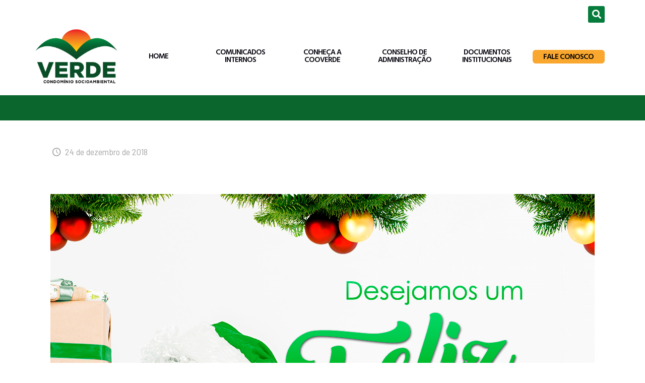

--- FILE ---
content_type: text/css
request_url: https://condominioverde.org.br/wp-content/themes/betheme/assets/ui/jquery.ui.all.css?ver=21.5.4
body_size: 3061
content:
.ui-helper-hidden{display:none}
.ui-helper-hidden-accessible{position:absolute!important;clip:rect(1px,1px,1px,1px)}
.ui-helper-reset{border:0;outline:0;line-height:1.3;text-decoration:none;font-size:100%;list-style:none;margin:0;padding:0}
.ui-helper-clearfix:before,.ui-helper-clearfix:after{content:"";display:table}
.ui-helper-clearfix:after{clear:both}
.ui-helper-clearfix{zoom:1}
.ui-helper-zfix{width:100%;height:100%;top:0;left:0;position:absolute;opacity:0}

.ui-state-disabled{cursor:default!important}

.ui-icon{display:block;text-indent:-99999px;overflow:hidden;background-repeat:no-repeat;width:16px;height:16px;background-image:url(images/ui-icons_222222_256x240.png)}

.ui-widget-overlay{position:absolute;top:0;left:0;width:100%;height:100%;background:#aaa url(images/ui-bg_flat_0_aaaaaa_40x100.png) 50% 50% repeat-x;opacity:.3}

.ui-accordion{width:100%}
.ui-accordion .ui-accordion-header{cursor:pointer;position:relative;margin-top:1px;zoom:1;border-style:solid;border-width:1px}
.ui-accordion .ui-accordion-li-fix{display:inline}
.ui-accordion .ui-accordion-header-active{border-bottom:0!important}
.ui-accordion .ui-accordion-header a{display:block;font-size:13px;padding:.5em .5em .5em .7em}
.ui-accordion-icons .ui-accordion-header a{padding-left:30px}
.ui-accordion .ui-accordion-header .ui-icon{position:absolute;left:.5em;top:50%;margin-top:-8px}
.ui-accordion .ui-accordion-content{border-top:0;margin-top:-2px;position:relative;top:1px;margin-bottom:2px;overflow:auto;display:none;zoom:1;-webkit-border-radius:0 0 6px 4px;border-radius:0 0 6px 4px;border-style:solid;border-width:1px;padding:1em 2.2em}
.ui-accordion .ui-accordion-content-active{display:block;background:none}
.ui-accordion .ui-state-active{background:none!important;font-weight:700;-webkit-box-shadow:inset 0 0 0 0 rgba(0,0,0,0.00);box-shadow:inset 0 0 0 0 rgba(0,0,0,0.00);border-bottom:0}
.ui-accordion .ui-icon{display:block}
.ui-accordion .ui-state-default{background:url(images/bg_widget_header.png) no-repeat 0 0}
.ui-accordion .ui-state-hover{background:url(images/bg_widget_header_active.png) no-repeat 0 0}

.ui-tabs{position:relative;overflow:hidden;zoom:1;margin-bottom:15px;background:none!important;border-radius:5px!important;border-style:solid;border-width:1px}
.ui-tabs .ui-tabs-nav{display:block;background-image:url(../../images/bg_panel.png);background-repeat:repeat-x;background-position:left top;border-style:solid;border-width:0 0 1px;margin:0;padding:0;}
.ui-tabs .ui-tabs-nav li{list-style:none;float:left;position:relative;white-space:nowrap;border-style:solid;border-width:0 1px 0 0;margin:0;padding:0}
.ui-tabs .ui-tabs-nav li a{text-decoration:none;display:block;font-size:13px;font-weight:700;padding:14px 30px !important;}
.ui-tabs .ui-tabs-nav li a i{margin-right:4px}
.ui-tabs .ui-tabs-nav li.ui-tabs-selected:after,.ui-tabs .ui-tabs-nav li.ui-state-active:after{content:"";display:block;height:5px;width:100%;position:absolute;left:0;bottom:-5px;z-index:1}
.ui-tabs .ui-tabs-nav li.ui-tabs-selected a,.ui-tabs .ui-tabs-nav li.ui-state-disabled a,.ui-tabs .ui-tabs-nav li.ui-state-processing a,.ui-tabs .ui-tabs-nav li.ui-state-active a{cursor:text}
.ui-tabs .ui-tabs-nav li.ui-tabs-selected a:after,.ui-tabs .ui-tabs-nav li.ui-state-disabled a:after,.ui-tabs .ui-tabs-nav li.ui-state-processing a:after,.ui-tabs .ui-tabs-nav li.ui-state-active a:after{content:"";display:block;height:1px;width:80%;position:absolute;left:50%;margin-left:-40%;bottom:-1px;z-index:2}
.ui-tabs .ui-tabs-nav li a,.ui-tabs.ui-tabs-collapsible .ui-tabs-nav li.ui-tabs-selected a{cursor:pointer}
.ui-tabs .ui-tabs-panel{display:block;-webkit-box-sizing:border-box;-moz-box-sizing:border-box;box-sizing:border-box;background-image:url(../../images/box_shadow.png);background-repeat:repeat-x;background-position:left top;border-width:0;padding:15px 20px 20px;margin:0;overflow:hidden;}
.wpb_content_element.wpb_tabs .wpb_tour_tabs_wrapper .wpb_tab.ui-tabs-panel { background-color:#fff;}
.ui-tabs .ui-tabs-panel p:last-child{margin-bottom:0}
.ui-tabs .ui-tabs-hide{display:none!important}

.ui-widget .ui-widget{font-size:1em}
.ui-widget-content{background:#fff url(images/ui-bg_flat_75_ffffff_40x100.png) 50% 50% repeat-x;border-style:solid;border-width:1px}
.ui-widget-header{font-weight:700;border-style:solid;border-width:1px}
.ui-widget :active{outline:none}

.ui-state-highlight,.ui-widget-content .ui-state-highlight,.ui-widget-header .ui-state-highlight{border:1px solid #fcefa1;background:#fbf9ee url(images/ui-bg_glass_55_fbf9ee_1x400.png) 50% 50% repeat-x;color:#363636}
.ui-state-highlight a,.ui-widget-content .ui-state-highlight a,.ui-widget-header .ui-state-highlight a{color:#363636}
.ui-state-error,.ui-widget-content .ui-state-error,.ui-widget-header .ui-state-error{border:1px solid #cd0a0a;background:#fef1ec url(images/ui-bg_glass_95_fef1ec_1x400.png) 50% 50% repeat-x;color:#cd0a0a}

.ui-priority-primary,.ui-widget-content .ui-priority-primary,.ui-widget-header .ui-priority-primary{font-weight:700}
.ui-priority-secondary,.ui-widget-content .ui-priority-secondary,.ui-widget-header .ui-priority-secondary{opacity:.7;font-weight:400}

.ui-state-disabled,.ui-widget-content .ui-state-disabled,.ui-widget-header .ui-state-disabled{opacity:.35;background-image:none}
.ui-state-default .ui-icon{background-image:url(images/ui-icons_888888_256x240.png)}
.ui-state-highlight .ui-icon{background-image:url(images/ui-icons_2e83ff_256x240.png)}
.ui-state-error .ui-icon,.ui-state-error-text .ui-icon{background-image:url(images/ui-icons_cd0a0a_256x240.png)}

.ui-icon-carat-1-n{background-position:0 0}
.ui-icon-carat-1-ne{background-position:-16px 0}
.ui-icon-carat-1-e{background-position:-32px 0}
.ui-icon-carat-1-se{background-position:-48px 0}
.ui-icon-carat-1-s{background-position:-64px 0}
.ui-icon-carat-1-sw{background-position:-80px 0}
.ui-icon-carat-1-w{background-position:-96px 0}
.ui-icon-carat-1-nw{background-position:-112px 0}
.ui-icon-carat-2-n-s{background-position:-128px 0}
.ui-icon-carat-2-e-w{background-position:-144px 0}
.ui-icon-triangle-1-n{background-position:0 -16px}
.ui-icon-triangle-1-ne{background-position:-16px -16px}
.ui-icon-triangle-1-e{background-position:-32px -16px}
.ui-icon-triangle-1-se{background-position:-48px -16px}
.ui-icon-triangle-1-s{background-position:-64px -16px}
.ui-icon-triangle-1-sw{background-position:-80px -16px}
.ui-icon-triangle-1-w{background-position:-96px -16px}
.ui-icon-triangle-1-nw{background-position:-112px -16px}
.ui-icon-triangle-2-n-s{background-position:-128px -16px}
.ui-icon-triangle-2-e-w{background-position:-144px -16px}
.ui-icon-arrow-1-n{background-position:0 -32px}
.ui-icon-arrow-1-ne{background-position:-16px -32px}
.ui-icon-arrow-1-e{background-position:-32px -32px}
.ui-icon-arrow-1-se{background-position:-48px -32px}
.ui-icon-arrow-1-s{background-position:-64px -32px}
.ui-icon-arrow-1-sw{background-position:-80px -32px}
.ui-icon-arrow-1-w{background-position:-96px -32px}
.ui-icon-arrow-1-nw{background-position:-112px -32px}
.ui-icon-arrow-2-n-s{background-position:-128px -32px}
.ui-icon-arrow-2-ne-sw{background-position:-144px -32px}
.ui-icon-arrow-2-e-w{background-position:-160px -32px}
.ui-icon-arrow-2-se-nw{background-position:-176px -32px}
.ui-icon-arrowstop-1-n{background-position:-192px -32px}
.ui-icon-arrowstop-1-e{background-position:-208px -32px}
.ui-icon-arrowstop-1-s{background-position:-224px -32px}
.ui-icon-arrowstop-1-w{background-position:-240px -32px}
.ui-icon-arrowthick-1-n{background-position:0 -48px}
.ui-icon-arrowthick-1-ne{background-position:-16px -48px}
.ui-icon-arrowthick-1-e{background-position:-32px -48px}
.ui-icon-arrowthick-1-se{background-position:-48px -48px}
.ui-icon-arrowthick-1-s{background-position:-64px -48px}
.ui-icon-arrowthick-1-sw{background-position:-80px -48px}
.ui-icon-arrowthick-1-w{background-position:-96px -48px}
.ui-icon-arrowthick-1-nw{background-position:-112px -48px}
.ui-icon-arrowthick-2-n-s{background-position:-128px -48px}
.ui-icon-arrowthick-2-ne-sw{background-position:-144px -48px}
.ui-icon-arrowthick-2-e-w{background-position:-160px -48px}
.ui-icon-arrowthick-2-se-nw{background-position:-176px -48px}
.ui-icon-arrowthickstop-1-n{background-position:-192px -48px}
.ui-icon-arrowthickstop-1-e{background-position:-208px -48px}
.ui-icon-arrowthickstop-1-s{background-position:-224px -48px}
.ui-icon-arrowthickstop-1-w{background-position:-240px -48px}
.ui-icon-arrowreturnthick-1-w{background-position:0 -64px}
.ui-icon-arrowreturnthick-1-n{background-position:-16px -64px}
.ui-icon-arrowreturnthick-1-e{background-position:-32px -64px}
.ui-icon-arrowreturnthick-1-s{background-position:-48px -64px}
.ui-icon-arrowreturn-1-w{background-position:-64px -64px}
.ui-icon-arrowreturn-1-n{background-position:-80px -64px}
.ui-icon-arrowreturn-1-e{background-position:-96px -64px}
.ui-icon-arrowreturn-1-s{background-position:-112px -64px}
.ui-icon-arrowrefresh-1-w{background-position:-128px -64px}
.ui-icon-arrowrefresh-1-n{background-position:-144px -64px}
.ui-icon-arrowrefresh-1-e{background-position:-160px -64px}
.ui-icon-arrowrefresh-1-s{background-position:-176px -64px}
.ui-icon-arrow-4{background-position:0 -80px}
.ui-icon-arrow-4-diag{background-position:-16px -80px}
.ui-icon-extlink{background-position:-32px -80px}
.ui-icon-newwin{background-position:-48px -80px}
.ui-icon-refresh{background-position:-64px -80px}
.ui-icon-shuffle{background-position:-80px -80px}
.ui-icon-transfer-e-w{background-position:-96px -80px}
.ui-icon-transferthick-e-w{background-position:-112px -80px}
.ui-icon-folder-collapsed{background-position:0 -96px}
.ui-icon-folder-open{background-position:-16px -96px}
.ui-icon-document{background-position:-32px -96px}
.ui-icon-document-b{background-position:-48px -96px}
.ui-icon-note{background-position:-64px -96px}
.ui-icon-mail-closed{background-position:-80px -96px}
.ui-icon-mail-open{background-position:-96px -96px}
.ui-icon-suitcase{background-position:-112px -96px}
.ui-icon-comment{background-position:-128px -96px}
.ui-icon-person{background-position:-144px -96px}
.ui-icon-print{background-position:-160px -96px}
.ui-icon-trash{background-position:-176px -96px}
.ui-icon-locked{background-position:-192px -96px}
.ui-icon-unlocked{background-position:-208px -96px}
.ui-icon-bookmark{background-position:-224px -96px}
.ui-icon-tag{background-position:-240px -96px}
.ui-icon-home{background-position:0 -112px}
.ui-icon-flag{background-position:-16px -112px}
.ui-icon-calendar{background-position:-32px -112px}
.ui-icon-cart{background-position:-48px -112px}
.ui-icon-pencil{background-position:-64px -112px}
.ui-icon-clock{background-position:-80px -112px}
.ui-icon-disk{background-position:-96px -112px}
.ui-icon-calculator{background-position:-112px -112px}
.ui-icon-zoomin{background-position:-128px -112px}
.ui-icon-zoomout{background-position:-144px -112px}
.ui-icon-search{background-position:-160px -112px}
.ui-icon-wrench{background-position:-176px -112px}
.ui-icon-gear{background-position:-192px -112px}
.ui-icon-heart{background-position:-208px -112px}
.ui-icon-star{background-position:-224px -112px}
.ui-icon-link{background-position:-240px -112px}
.ui-icon-cancel{background-position:0 -128px}
.ui-icon-plus{background-position:-16px -128px}
.ui-icon-plusthick{background-position:-32px -128px}
.ui-icon-minus{background-position:-48px -128px}
.ui-icon-minusthick{background-position:-64px -128px}
.ui-icon-close{background-position:-80px -128px}
.ui-icon-closethick{background-position:-96px -128px}
.ui-icon-key{background-position:-112px -128px}
.ui-icon-lightbulb{background-position:-128px -128px}
.ui-icon-scissors{background-position:-144px -128px}
.ui-icon-clipboard{background-position:-160px -128px}
.ui-icon-copy{background-position:-176px -128px}
.ui-icon-contact{background-position:-192px -128px}
.ui-icon-image{background-position:-208px -128px}
.ui-icon-video{background-position:-224px -128px}
.ui-icon-script{background-position:-240px -128px}
.ui-icon-alert{background-position:0 -144px}
.ui-icon-info{background-position:-16px -144px}
.ui-icon-notice{background-position:-32px -144px}
.ui-icon-help{background-position:-48px -144px}
.ui-icon-check{background-position:-64px -144px}
.ui-icon-bullet{background-position:-80px -144px}
.ui-icon-radio-off{background-position:-96px -144px}
.ui-icon-radio-on{background-position:-112px -144px}
.ui-icon-pin-w{background-position:-128px -144px}
.ui-icon-pin-s{background-position:-144px -144px}
.ui-icon-play{background-position:0 -160px}
.ui-icon-pause{background-position:-16px -160px}
.ui-icon-seek-next{background-position:-32px -160px}
.ui-icon-seek-prev{background-position:-48px -160px}
.ui-icon-seek-end{background-position:-64px -160px}
.ui-icon-stop{background-position:-96px -160px}
.ui-icon-eject{background-position:-112px -160px}
.ui-icon-volume-off{background-position:-128px -160px}
.ui-icon-volume-on{background-position:-144px -160px}
.ui-icon-power{background-position:0 -176px}
.ui-icon-signal-diag{background-position:-16px -176px}
.ui-icon-signal{background-position:-32px -176px}
.ui-icon-battery-0{background-position:-48px -176px}
.ui-icon-battery-1{background-position:-64px -176px}
.ui-icon-battery-2{background-position:-80px -176px}
.ui-icon-battery-3{background-position:-96px -176px}
.ui-icon-circle-plus{background-position:0 -192px}
.ui-icon-circle-minus{background-position:-16px -192px}
.ui-icon-circle-close{background-position:-32px -192px}
.ui-icon-circle-triangle-e{background-position:-48px -192px}
.ui-icon-circle-triangle-s{background-position:-64px -192px}
.ui-icon-circle-triangle-w{background-position:-80px -192px}
.ui-icon-circle-triangle-n{background-position:-96px -192px}
.ui-icon-circle-arrow-e{background-position:-112px -192px}
.ui-icon-circle-arrow-s{background-position:-128px -192px}
.ui-icon-circle-arrow-w{background-position:-144px -192px}
.ui-icon-circle-arrow-n{background-position:-160px -192px}
.ui-icon-circle-zoomin{background-position:-176px -192px}
.ui-icon-circle-zoomout{background-position:-192px -192px}
.ui-icon-circle-check{background-position:-208px -192px}
.ui-icon-circlesmall-plus{background-position:0 -208px}
.ui-icon-circlesmall-minus{background-position:-16px -208px}
.ui-icon-circlesmall-close{background-position:-32px -208px}
.ui-icon-squaresmall-plus{background-position:-48px -208px}
.ui-icon-squaresmall-minus{background-position:-64px -208px}
.ui-icon-squaresmall-close{background-position:-80px -208px}
.ui-icon-grip-dotted-vertical{background-position:0 -224px}
.ui-icon-grip-dotted-horizontal{background-position:-16px -224px}
.ui-icon-grip-solid-vertical{background-position:-32px -224px}
.ui-icon-grip-solid-horizontal{background-position:-48px -224px}
.ui-icon-gripsmall-diagonal-se{background-position:-64px -224px}
.ui-icon-grip-diagonal-se{background-position:-80px -224px}

.ui-corner-all,.ui-corner-top,.ui-corner-left,.ui-corner-tl{border-top-left-radius:0}
.ui-corner-all,.ui-corner-top,.ui-corner-right,.ui-corner-tr{border-top-right-radius:0}
.ui-corner-all,.ui-corner-bottom,.ui-corner-left,.ui-corner-bl{border-bottom-left-radius:0}
.ui-corner-all,.ui-corner-bottom,.ui-corner-right,.ui-corner-br{border-bottom-right-radius:0}

.ui-accordion-header.ui-corner-all{border-bottom-left-radius:4px}
.ui-tabs .ui-corner-top{border-top-right-radius:0;border-top-left-radius:0}
.ui-widget-shadow{background:#aaa url(images/ui-bg_flat_0_aaaaaa_40x100.png) 50% 50% repeat-x;opacity:.3;border-radius:8px;margin:-8px 0 0 -8px;padding:8px}

.ui-state-default,.ui-widget-content .ui-state-default,.ui-widget-header .ui-state-default,.ui-state-hover,.ui-widget-content .ui-state-hover,.ui-widget-header .ui-state-hover,.ui-state-focus,.ui-widget-content .ui-state-focus,.ui-widget-header .ui-state-focus,.ui-state-active,.ui-widget-content .ui-state-active,.ui-widget-header .ui-state-active{font-weight:400}
.ui-state-default a,.ui-state-default a:link,.ui-state-default a:visited,.ui-state-hover a,.ui-state-hover a:hover,.ui-state-active a,.ui-state-active a:link,.ui-state-active a:visited{text-decoration:none}
.ui-state-error a,.ui-widget-content .ui-state-error a,.ui-widget-header .ui-state-error a,.ui-state-error-text,.ui-widget-content .ui-state-error-text,.ui-widget-header .ui-state-error-text{color:#cd0a0a}

.ui-widget-content .ui-icon,.ui-widget-header .ui-icon{background-image:url(images/ui-icons_222222_256x240.png)}
.ui-state-hover .ui-icon,.ui-state-focus .ui-icon,.ui-state-active .ui-icon{background-image:url(images/ui-icons_454545_256x240.png)}
.ui-icon-seek-start,.ui-icon-seek-first{background-position:-80px -160px}

.wpb_tour .wpb_tabs_nav a { width:auto !important;}

.tabs_centered.ui-tabs .ui-tabs-nav { text-align:center;}
.tabs_centered.ui-tabs .ui-tabs-nav li { display:inline-block; float:none;}
.tabs_centered.ui-tabs .ui-tabs-nav li:first-child { border-left-width:1px;}

@media only screen and (min-width: 767px){
	.tabs_vertical.ui-tabs{-webkit-border-radius:0!important;border-radius:0!important}
	.tabs_vertical.ui-widget-content{border:0}
	.tabs_vertical.ui-tabs .ui-tabs-nav{width:30%;float:left;background:none;-webkit-border-radius:5px 0 0 5px!important;border-radius:5px 0 0 5px!important;border-width:1px 0 1px 1px}
	.tabs_vertical.ui-tabs .ui-tabs-panel{width:69.7%;float:left;min-height:120px;-webkit-border-radius:0 5px 5px 5px!important;border-radius:0 5px 5px 5px!important;background-image:none;border:1px solid rgba(0,0,0,.08) !important;}
	.tabs_vertical.ui-tabs .ui-tabs-nav li{float:none;width:100%;white-space:normal;border-width:0 0 1px}
	.tabs_vertical.ui-tabs .ui-tabs-nav li:first-child a{-webkit-border-radius:5px 0 0 0!important;border-radius:5px 0 0 0!important}
	.tabs_vertical.ui-tabs .ui-tabs-nav li:last-child{border-bottom:0!important}
	.tabs_vertical.ui-tabs .ui-tabs-nav li a{float:none;line-height:18px;height:auto;padding-left:20px;padding-right:20px;background-image:url(../../images/bg_panel.png);background-repeat:repeat-x;background-position:left top}
	.tabs_vertical.ui-tabs .ui-tabs-nav li.ui-tabs-selected a,.tabs_vertical.ui-tabs .ui-tabs-nav li.ui-state-active a{background-image:none}
	.tabs_vertical.ui-tabs .ui-tabs-nav li.ui-tabs-selected a:after,.tabs_vertical.ui-tabs .ui-tabs-nav li.ui-state-disabled a:after,.tabs_vertical.ui-tabs .ui-tabs-nav li.ui-state-processing a:after,.tabs_vertical.ui-tabs .ui-tabs-nav li.ui-state-active a:after{display:none}
	.tabs_vertical.ui-tabs .ui-tabs-nav li.ui-tabs-selected:after,.tabs_vertical.ui-tabs .ui-tabs-nav li.ui-state-active:after{content:"";display:block;height:100%;width:1px;position:absolute;left:auto;right:-1px;top:0;z-index:1}
}
